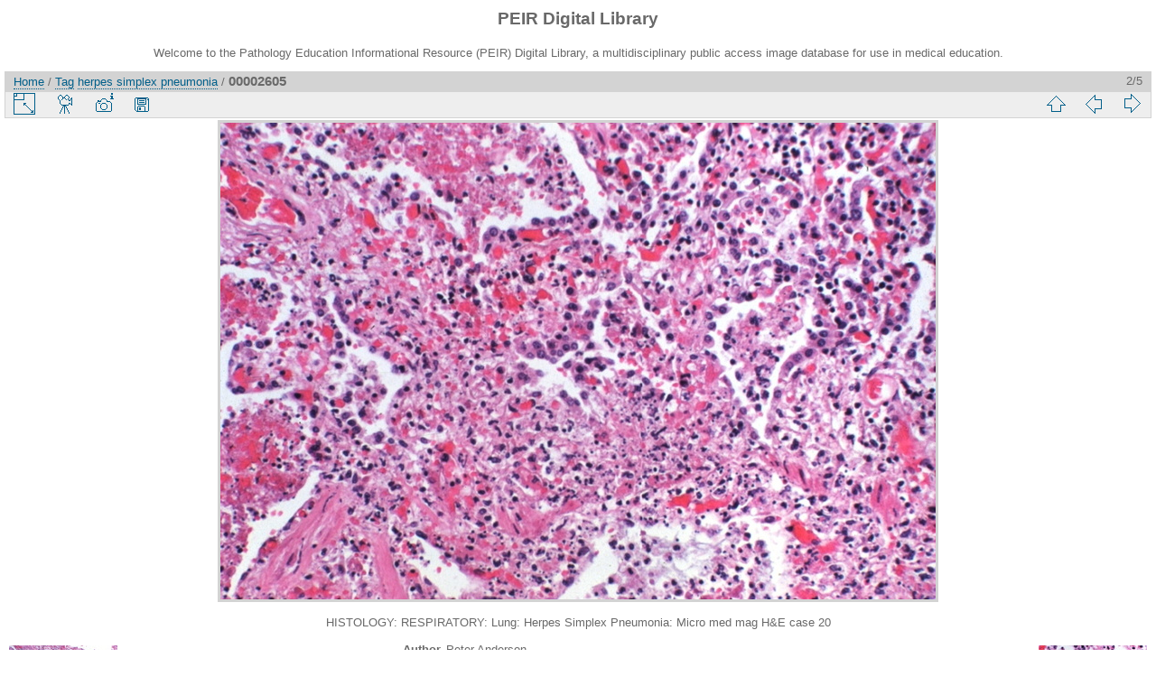

--- FILE ---
content_type: text/html; charset=utf-8
request_url: https://peir.path.uab.edu/library/picture.php?/2848/tags/543-herpes_simplex_pneumonia
body_size: 12563
content:
<!DOCTYPE html>
<html lang="en" dir="ltr">
<head>
<meta charset="utf-8">
<meta name="generator" content="Piwigo (aka PWG), see piwigo.org">

 
<meta name="author" content="Peter Anderson">
<meta name="keywords" content="herpes, herpes simplex pneumonia, histology, lung, respiratory">
<meta name="description" content="HISTOLOGY: RESPIRATORY: Lung: Herpes Simplex Pneumonia: Micro med mag H&E case 20 - 00002605.jpg">

<title>00002605 | PEIR Digital Library</title>
<link rel="shortcut icon" type="image/x-icon" href="./local/favicon.ico">

<link rel="start" title="Home" href="/library/" >
<link rel="search" title="Search" href="search.php" >

<link rel="first" title="First" href="picture.php?/2847/tags/543-herpes_simplex_pneumonia" ><link rel="prev" title="Previous" href="picture.php?/2847/tags/543-herpes_simplex_pneumonia" ><link rel="next" title="Next" href="picture.php?/2849/tags/543-herpes_simplex_pneumonia" ><link rel="last" title="Last" href="picture.php?/2851/tags/543-herpes_simplex_pneumonia" ><link rel="up" title="Thumbnails" href="index.php?/tags/543-herpes_simplex_pneumonia" >
<link rel="canonical" href="picture.php?/2848">

 
	<!--[if lt IE 7]>
		<link rel="stylesheet" type="text/css" href="themes/default/fix-ie5-ie6.css">
	<![endif]-->
	<!--[if IE 7]>
		<link rel="stylesheet" type="text/css" href="themes/default/fix-ie7.css">
	<![endif]-->
	


<!-- BEGIN get_combined -->
<link rel="stylesheet" type="text/css" href="_data/combined/epguhe.css">


<!-- END get_combined -->

<!--[if lt IE 7]>
<script type="text/javascript" src="themes/default/js/pngfix.js"></script>
<![endif]-->

</head>

<body id="thePicturePage">

<div id="the_page">


<div id="theHeader"><h1>PEIR Digital Library</h1>
<p>Welcome to the Pathology Education Informational Resource (PEIR) Digital Library, a multidisciplinary public access image database for use in medical education.</p></div>


<div id="content">



<div id="imageHeaderBar">
	<div class="browsePath">
		<a href="/library/">Home</a> / <a href="tags.php" title="display available tags">Tag</a> <a href="index.php?/tags/543-herpes_simplex_pneumonia" title="display photos linked to this tag">herpes simplex pneumonia</a><span class="browsePathSeparator"> / </span><h2>00002605</h2>
	</div>
</div>

<div id="imageToolBar">
<div class="imageNumber">2/5</div>
<div class="navigationButtons">

<a href="index.php?/tags/543-herpes_simplex_pneumonia" title="Thumbnails" class="pwg-state-default pwg-button"> <span class="pwg-icon pwg-icon-arrow-n"></span><span class="pwg-button-text">Thumbnails</span> </a><a href="picture.php?/2847/tags/543-herpes_simplex_pneumonia" title="Previous : 00002604" class="pwg-state-default pwg-button"> <span class="pwg-icon pwg-icon-arrow-w"></span><span class="pwg-button-text">Previous</span> </a><a href="picture.php?/2849/tags/543-herpes_simplex_pneumonia" title="Next : 00002606" class="pwg-state-default pwg-button pwg-button-icon-right"> <span class="pwg-icon pwg-icon-arrow-e"></span><span class="pwg-button-text">Next</span> </a>
</div>


<div class="actionButtons">

<a id="derivativeSwitchLink" title="Photo sizes" class="pwg-state-default pwg-button" rel="nofollow"> <span class="pwg-icon pwg-icon-sizes"></span><span class="pwg-button-text">Photo sizes</span> </a> <div id="derivativeSwitchBox" class="switchBox"> <div class="switchBoxTitle">Photo sizes</div><span class="switchCheck" id="derivativeChecked2small" style="visibility:hidden">&#x2714; </span> <a href="javascript:changeImgSrc('_data/i/upload/2013/08/01/20130801094731-4cfe41d8-2s.jpg','2small','2small')">XXS - tiny<span class="derivativeSizeDetails"> (240 x 160)</span> </a><br><span class="switchCheck" id="derivativeCheckedxsmall" style="visibility:hidden">&#x2714; </span> <a href="javascript:changeImgSrc('_data/i/upload/2013/08/01/20130801094731-4cfe41d8-xs.jpg','xsmall','xsmall')">XS - extra small<span class="derivativeSizeDetails"> (432 x 288)</span> </a><br><span class="switchCheck" id="derivativeCheckedsmall" style="visibility:hidden">&#x2714; </span> <a href="javascript:changeImgSrc('_data/i/upload/2013/08/01/20130801094731-4cfe41d8-sm.jpg','small','small')">S - small<span class="derivativeSizeDetails"> (576 x 384)</span> </a><br><span class="switchCheck" id="derivativeCheckedmedium">&#x2714; </span> <a href="javascript:changeImgSrc('_data/i/upload/2013/08/01/20130801094731-4cfe41d8-me.jpg','medium','medium')">M - medium<span class="derivativeSizeDetails"> (792 x 528)</span> </a><br><span class="switchCheck" id="derivativeCheckedlarge" style="visibility:hidden">&#x2714; </span> <a href="javascript:changeImgSrc('_data/i/upload/2013/08/01/20130801094731-4cfe41d8-la.jpg','large','large')">L - large<span class="derivativeSizeDetails"> (1008 x 672)</span> </a><br><span class="switchCheck" id="derivativeCheckedOriginal" style="visibility:hidden">&#x2714; </span> <a href="javascript:changeImgSrc('./upload/2013/08/01/20130801094731-4cfe41d8.jpg','xlarge','Original')">Original<span class="derivativeSizeDetails"> (1092 x 728)</span> </a><br></div>
<a href="picture.php?/2848/tags/543-herpes_simplex_pneumonia&amp;slideshow=" title="slideshow" class="pwg-state-default pwg-button" rel="nofollow"> <span class="pwg-icon pwg-icon-slideshow"></span><span class="pwg-button-text">slideshow</span> </a><a href="picture.php?/2848/tags/543-herpes_simplex_pneumonia&amp;metadata" title="Show file metadata" class="pwg-state-default pwg-button" rel="nofollow"> <span class="pwg-icon pwg-icon-camera-info"></span><span class="pwg-button-text">Show file metadata</span> </a><a id="downloadSwitchLink" href="action.php?id=2848&amp;part=e&amp;download" title="Download this file" class="pwg-state-default pwg-button" rel="nofollow"> <span class="pwg-icon pwg-icon-save"></span><span class="pwg-button-text">download</span> </a></div>
</div>

<div id="theImageAndInfos">
<div id="theImage">

<img src="_data/i/upload/2013/08/01/20130801094731-4cfe41d8-me.jpg" width="792" height="528" alt="00002605.jpg" id="theMainImage" usemap="#mapmedium" title="HISTOLOGY: RESPIRATORY: Lung: Herpes Simplex Pneumonia: Micro med mag H&E case 20">

<map name="map2small"><area shape=rect coords="0,0,60,160" href="picture.php?/2847/tags/543-herpes_simplex_pneumonia" title="Previous : 00002604" alt="00002604"><area shape=rect coords="60,0,179,40" href="index.php?/tags/543-herpes_simplex_pneumonia" title="Thumbnails" alt="Thumbnails"><area shape=rect coords="180,0,240,160" href="picture.php?/2849/tags/543-herpes_simplex_pneumonia" title="Next : 00002606" alt="00002606"></map><map name="mapxsmall"><area shape=rect coords="0,0,108,288" href="picture.php?/2847/tags/543-herpes_simplex_pneumonia" title="Previous : 00002604" alt="00002604"><area shape=rect coords="108,0,322,72" href="index.php?/tags/543-herpes_simplex_pneumonia" title="Thumbnails" alt="Thumbnails"><area shape=rect coords="324,0,432,288" href="picture.php?/2849/tags/543-herpes_simplex_pneumonia" title="Next : 00002606" alt="00002606"></map><map name="mapsmall"><area shape=rect coords="0,0,144,384" href="picture.php?/2847/tags/543-herpes_simplex_pneumonia" title="Previous : 00002604" alt="00002604"><area shape=rect coords="144,0,429,96" href="index.php?/tags/543-herpes_simplex_pneumonia" title="Thumbnails" alt="Thumbnails"><area shape=rect coords="433,0,576,384" href="picture.php?/2849/tags/543-herpes_simplex_pneumonia" title="Next : 00002606" alt="00002606"></map><map name="mapmedium"><area shape=rect coords="0,0,198,528" href="picture.php?/2847/tags/543-herpes_simplex_pneumonia" title="Previous : 00002604" alt="00002604"><area shape=rect coords="198,0,591,132" href="index.php?/tags/543-herpes_simplex_pneumonia" title="Thumbnails" alt="Thumbnails"><area shape=rect coords="595,0,792,528" href="picture.php?/2849/tags/543-herpes_simplex_pneumonia" title="Next : 00002606" alt="00002606"></map><map name="maplarge"><area shape=rect coords="0,0,252,672" href="picture.php?/2847/tags/543-herpes_simplex_pneumonia" title="Previous : 00002604" alt="00002604"><area shape=rect coords="252,0,752,168" href="index.php?/tags/543-herpes_simplex_pneumonia" title="Thumbnails" alt="Thumbnails"><area shape=rect coords="757,0,1008,672" href="picture.php?/2849/tags/543-herpes_simplex_pneumonia" title="Next : 00002606" alt="00002606"></map><map name="mapOriginal"><area shape=rect coords="0,0,273,728" href="picture.php?/2847/tags/543-herpes_simplex_pneumonia" title="Previous : 00002604" alt="00002604"><area shape=rect coords="273,0,814,182" href="index.php?/tags/543-herpes_simplex_pneumonia" title="Thumbnails" alt="Thumbnails"><area shape=rect coords="821,0,1092,728" href="picture.php?/2849/tags/543-herpes_simplex_pneumonia" title="Next : 00002606" alt="00002606"></map>

<p class="imageComment">HISTOLOGY: RESPIRATORY: Lung: Herpes Simplex Pneumonia: Micro med mag H&E case 20</p>

</div><div id="infoSwitcher"></div><div id="imageInfos">
	<div class="navThumbs">
			<a class="navThumb" id="linkPrev" href="picture.php?/2847/tags/543-herpes_simplex_pneumonia" title="Previous : 00002604" rel="prev">
				<span class="thumbHover prevThumbHover"></span>
				<img src="_data/i/upload/2013/08/01/20130801094731-5ce82659-sq.jpg" alt="00002604">
			</a>
			<a class="navThumb" id="linkNext" href="picture.php?/2849/tags/543-herpes_simplex_pneumonia" title="Next : 00002606" rel="next">
				<span class="thumbHover nextThumbHover"></span>
				<img src="_data/i/upload/2013/08/01/20130801094731-a4df8839-sq.jpg" alt="00002606">
			</a>
	</div>

<dl id="standard" class="imageInfoTable">
<div id="Author" class="imageInfo"> <dt>Author</dt> <dd>Peter Anderson</dd> </div><div id="datepost" class="imageInfo"> <dt>Posted on</dt> <dd><a href="index.php?/posted-monthly-list-2013-08-01" rel="nofollow">Thursday 1 August 2013</a></dd> </div><div id="Tags" class="imageInfo"> <dt>Tags</dt> <dd><a href="index.php?/tags/127-herpes">herpes</a>, <a href="index.php?/tags/543-herpes_simplex_pneumonia">herpes simplex pneumonia</a>, <a href="index.php?/tags/2-histology">histology</a>, <a href="index.php?/tags/27-lung">lung</a>, <a href="index.php?/tags/12-respiratory">respiratory</a></dd> </div><div id="Categories" class="imageInfo"> <dt>Albums</dt> <dd> <ul><li><a href="index.php?/category/2">PEIR Pathology</a> / <a href="index.php?/category/22">Respiratory</a> / <a href="index.php?/category/94">Histology</a></li></ul> </dd> </div><div id="Visits" class="imageInfo"> <dt>Visits</dt> <dd>10375</dd> </div>

</dl>

</div>
</div>

<div id="comments" class="noCommentContent"><div id="commentsSwitcher"></div>
	<h3>0 comments</h3>

	<div id="pictureComments">
		<div style="clear:both"></div>
	</div>

</div>


</div>
<div id="copyright">


  Powered by	<a href="https://piwigo.org" class="Piwigo">Piwigo</a>
  
</div>

</div>

<!-- BEGIN get_combined -->
<script type="text/javascript" src="themes/default/js/jquery.min.js?v2.9.4"></script>
<script type="text/javascript">//<![CDATA[

document.onkeydown = function(e){e=e||window.event;if (e.altKey) return true;var target=e.target||e.srcElement;if (target && target.type) return true;var keyCode=e.keyCode||e.which, docElem=document.documentElement, url;switch(keyCode){case 63235: case 39: if (e.ctrlKey || docElem.scrollLeft==docElem.scrollWidth-docElem.clientWidth)url="picture.php?/2849/tags/543-herpes_simplex_pneumonia"; break;case 63234: case 37: if (e.ctrlKey || docElem.scrollLeft==0)url="picture.php?/2847/tags/543-herpes_simplex_pneumonia"; break;case 36: if (e.ctrlKey)url="picture.php?/2847/tags/543-herpes_simplex_pneumonia"; break;case 35: if (e.ctrlKey)url="picture.php?/2851/tags/543-herpes_simplex_pneumonia"; break;case 38: if (e.ctrlKey)url="index.php?/tags/543-herpes_simplex_pneumonia"; break;}if (url) {window.location=url.replace("&amp;","&"); return false;}return true;}
function changeImgSrc(url,typeSave,typeMap)
{
	var theImg = document.getElementById("theMainImage");
	if (theImg)
	{
		theImg.removeAttribute("width");theImg.removeAttribute("height");
		theImg.src = url;
		theImg.useMap = "#map"+typeMap;
	}
	jQuery('#derivativeSwitchBox .switchCheck').css('visibility','hidden');
	jQuery('#derivativeChecked'+typeMap).css('visibility','visible');
	document.cookie = 'picture_deriv='+typeSave+';path=/library/';
}
(window.SwitchBox=window.SwitchBox||[]).push("#derivativeSwitchLink", "#derivativeSwitchBox");
//]]></script>
<script type="text/javascript">
(function() {
var s,after = document.getElementsByTagName('script')[document.getElementsByTagName('script').length-1];
s=document.createElement('script'); s.type='text/javascript'; s.async=true; s.src='themes/default/js/switchbox.js?v2.9.4';
after = after.parentNode.insertBefore(s, after);
})();
</script>
<!-- END get_combined -->

</body>
</html>